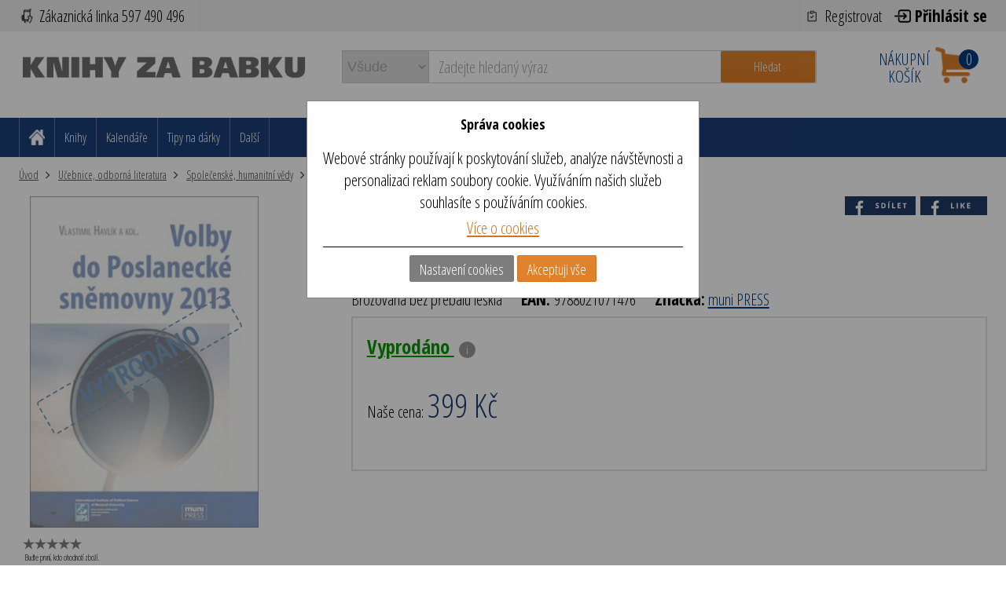

--- FILE ---
content_type: text/html; charset=utf-8
request_url: https://www.knihy-za-babku.cz/volby-do-poslanecke-snemovny-2013
body_size: 18811
content:

<!DOCTYPE html>
<html class="html-product-details-page" lang="cz">
<head>
    <title>KNIHY ZA BABKU|Volby do Poslaneck&#233; sněmovny 2013</title>
    <meta http-equiv="Content-type" content="text/html;charset=UTF-8" />
    <meta name="description" content="
 Volby do Poslaneck&#233; sněmovny v roce 2013 byly z několika důvodů v&#253;jimečn&#233;" />
    <meta name="keywords" content="Volby do Poslaneck&#233; sněmovny 2013, Kniha, Vlastimil Havl&#237;k, recenze, Pr&#225;vo, politologie, sociologie" />
    <meta name="generator" content="nopCommerce" />
    <meta name="viewport" content="width=device-width, initial-scale=1" />
    <meta name="robots" content="index,follow" />
<meta property="og:type" content="product" />
<meta property="og:title" content="Volby do Poslaneck&#233; sněmovny 2013" />
<meta property="og:description" content="
 Volby do Poslaneck&#233; sněmovny v roce 2013 byly z několika důvodů v&#253;jimečn&#233;" />
<meta property="og:image" content="https://cdn.knihcentrum.cz/56295253_volby-do-poslanecke-snemovny-2013_400.jpg" />
<meta property="og:url" content="https://www.knihy-za-babku.cz/volby-do-poslanecke-snemovny-2013" />
<meta property="og:site_name" content="KNIHY ZA BABKU" />

    
    
<!-- VM006-IIS3 -->
<link rel="stylesheet" href="/Themes/Brainest/Content/css/styles-1280.less?ver=22012026-7"  media="(min-width: 1200px)">
<link rel="stylesheet" href="/Themes/Brainest/Content/css/styles-940.less?ver=22012026-7"  media="(min-width: 940px) and (max-width: 1199px)">
<link rel="stylesheet" href="/Themes/Brainest/Content/css/styles-768.less?ver=22012026-7"  media="(min-width: 768px) and (max-width: 939px)">
<link rel="stylesheet" href="/Themes/Brainest/Content/css/styles-480.less?ver=22012026-7"  media="(min-width: 0px) and (max-width: 767px)">
    <meta name="robots" content="index,follow" />

<meta name="author" content="KNIHY ZA BABKU" />

<script type="text/javascript">
    var butils = {
        ready: function (handler, handlercheck) {
            if (window.jQuery) {
                $(document).ready(function () {
                    butils.wait(handler, handlercheck);
                })
            }
            else {
                window.setTimeout(butils.ready, 100, handler, handlercheck);
            }
        },
        wait: function (handler, handlercheck) {
            if (handlercheck())
                handler();
            else
                window.setTimeout(butils.wait, 100, handler, handlercheck);
        }
    };
    (function () {
        var count = 20;
        window.addEventListener("error", function (e) {
            count--;
            if (count < 0) {
                return;
            }
            try {
                formData = new FormData();
                formData.append("line", e.lineno);
                formData.append("url", window.location.href + '\n' + 'script:' + e.filename);
                formData.append("message", e.message);
                formData.append("stack", e.error.stack);

                xhr = new XMLHttpRequest();
                xhr.open('POST', '/BrainAccessoryApi/jsl', true);
                xhr.send(formData);
            }
            catch (ex) {

            }
        });
    }());
</script>
    


    <meta property="og:image" content="https://cdn.knihcentrum.cz/56295253_volby-do-poslanecke-snemovny-2013_80.jpg" />

<meta property="og:site_name" content="KNIHY ZA BABKU" />
<meta property="og:title" content="KNIHY ZA BABKU|Volby do Poslaneck&#233; sněmovny 2013" />
<meta property="og:url" content="https://www.knihy-za-babku.cz/volby-do-poslanecke-snemovny-2013" />
<meta property="og:type" content="books.book" />
    <meta property="og:description" content="
 Volby do Poslaneck&#233; sněmovny v roce 2013 byly z několika důvodů v&#253;jimečn&#233;" />

<!-- Google Tag Manager -->
<script>(function(w,d,s,l,i){w[l]=w[l]||[];w[l].push({'gtm.start':
new Date().getTime(),event:'gtm.js'});var f=d.getElementsByTagName(s)[0],
j=d.createElement(s),dl=l!='dataLayer'?'&l='+l:'';j.async=true;j.src=
'https://www.googletagmanager.com/gtm.js?id='+i+dl;f.parentNode.insertBefore(j,f);
})(window,document,'script','dataLayer','GTM-W9QQFT7G');</script>
<!-- End Google Tag Manager -->
    <script type="text/javascript">
    var AjaxCartProxySettings = AjaxCartProxySettings || {};
    AjaxCartProxySettingsUrlChange = '/AdvancedCart/ChangeQuantity';
    AjaxCartProxySettingsUrlFlyoutShoppingCartJason = '/AdvancedCart/FlyoutShoppingCartJason';
    AjaxCartProxySettingsTextMissingNumberNotification = 'Nezapomněl/a jste zadat číslo popisné ?';
    AjaxCartProxySettingsUrlBuy = '/AdvancedCart/buy';
    AjaxCartProxySettingsTitleBuy = 'Rychlá objednávka';
</script>
    <link href="/Content/jquery-ui-themes/smoothness/jquery-ui-1.10.3.custom.min.css?tista=896e04d3-8deb-4a52-a002-ec51adb0eff7" rel="stylesheet" type="text/css" />
<link href="/Plugins/Shop.BrainAccessory/Styles/productvariants.css?tista=896e04d3-8deb-4a52-a002-ec51adb0eff7" rel="stylesheet" type="text/css" />
<link href="/Content/magnific-popup/magnific-popup.css?tista=896e04d3-8deb-4a52-a002-ec51adb0eff7" rel="stylesheet" type="text/css" />
<link href="/Plugins/Configuration.StockAvailability/Styles/sa-style-addition.css?tista=896e04d3-8deb-4a52-a002-ec51adb0eff7" rel="stylesheet" type="text/css" />
<link href="/Plugins/Shop.BrainAccessory/Styles/productstags.css?tista=896e04d3-8deb-4a52-a002-ec51adb0eff7" rel="stylesheet" type="text/css" />
<link href="/Plugins/Shop.BrainAccessory/Styles/jquery.rateyo.min.css?tista=896e04d3-8deb-4a52-a002-ec51adb0eff7" rel="stylesheet" type="text/css" />

    <script src="/Scripts/jquery-1.10.2.min.js?tista=896e04d3-8deb-4a52-a002-ec51adb0eff7" type="text/javascript"></script>
<script src="/Scripts/jquery.validate.min.js?tista=896e04d3-8deb-4a52-a002-ec51adb0eff7" type="text/javascript"></script>
<script src="/Scripts/jquery.validate.unobtrusive.min.js?tista=896e04d3-8deb-4a52-a002-ec51adb0eff7" type="text/javascript"></script>
<script src="/Scripts/jquery-ui-1.10.3.custom.min.js?tista=896e04d3-8deb-4a52-a002-ec51adb0eff7" type="text/javascript"></script>
<script src="/Scripts/jquery-migrate-1.2.1.min.js?tista=896e04d3-8deb-4a52-a002-ec51adb0eff7" type="text/javascript"></script>
<script async src="/Scripts/public.common.js?tista=896e04d3-8deb-4a52-a002-ec51adb0eff7" type="text/javascript"></script>
<script async src="/Scripts/public.ajaxcart.js?tista=896e04d3-8deb-4a52-a002-ec51adb0eff7" type="text/javascript"></script>
<script async src="/Themes/Brainest/Content/js/brainest.js?tista=896e04d3-8deb-4a52-a002-ec51adb0eff7" type="text/javascript"></script>
<script src="/Plugins/Product.MajorParameters/Scripts/majorparameters.js?tista=896e04d3-8deb-4a52-a002-ec51adb0eff7" type="text/javascript"></script>
<script async src="/Plugins/Shop.BrainAccessory/Scripts/productvariants.js?tista=896e04d3-8deb-4a52-a002-ec51adb0eff7" type="text/javascript"></script>
<script src="/Plugins/Shop.BrainAccessory/Scripts/jquery.rateyo.min.js?tista=896e04d3-8deb-4a52-a002-ec51adb0eff7" type="text/javascript"></script>
<script async src="/Plugins/Shop.BrainAccessory/Scripts/review2.js?tista=896e04d3-8deb-4a52-a002-ec51adb0eff7" type="text/javascript"></script>
<script src="/Plugins/Shop.BrainAccessory/Scripts/rating.rateyo.js?tista=896e04d3-8deb-4a52-a002-ec51adb0eff7" type="text/javascript"></script>
<script async src="/Plugins/Shop.BrainAccessory/Scripts/productreviewnotification.js?tista=896e04d3-8deb-4a52-a002-ec51adb0eff7" type="text/javascript"></script>
<script async src="/Plugins/Shop.BrainAccessory/Scripts/productreviews.js?tista=896e04d3-8deb-4a52-a002-ec51adb0eff7" type="text/javascript"></script>
<script async src="/Plugins/Shop.DIBUK/Scripts/dibuk_detail.js?tista=896e04d3-8deb-4a52-a002-ec51adb0eff7" type="text/javascript"></script>
<script src="/Scripts/jquery.magnific-popup.min.js?tista=896e04d3-8deb-4a52-a002-ec51adb0eff7" type="text/javascript"></script>
<script async src="/Plugins/Configuration.StockAvailability/Scripts/stock-availability-fe.js?tista=896e04d3-8deb-4a52-a002-ec51adb0eff7&ver=1" type="text/javascript"></script>
<script async src="/Plugins/Shop.BrainSearch/Content/Scripts/brain.search.js?tista=896e04d3-8deb-4a52-a002-ec51adb0eff7" type="text/javascript"></script>
<script async src="/Plugins/ShoppingCart.AdvancedCart/Content/Scripts/advancedcart-flyout.js?tista=896e04d3-8deb-4a52-a002-ec51adb0eff7" type="text/javascript"></script>

    <link rel="canonical" href="https://www.knihy-za-babku.cz/volby-do-poslanecke-snemovny-2013" />

    
    
    
    
<link rel="shortcut icon" href="https://www.knihy-za-babku.cz/favicon-3.ico" />
    <!--Powered by nopCommerce - http://www.nopCommerce.com-->
</head>
<body>
    
<script type="text/javascript">
window.dataLayer = window.dataLayer || [];
function gtag() {dataLayer.push(arguments);}
gtag('consent', 'default', {
  "ad_storage": "denied",
  "analytics_storage": "denied",
  "ad_user_data": "denied",
  "ad_personalization": "denied"
});
var google_tag_params = {
  "ecomm_pagetype": "product",
  "ecomm_totalvalue": 399.00,
  "ecomm_prodid": [
    "0192394"
  ],
  "ecomm_pname": [
    "Volby do Poslanecké sněmovny 2013"
  ],
  "ecomm_pcat": [
    "Právo, politologie, sociologie"
  ],
  "ecomm_pvalue": [
    399.00
  ]
};
dataLayer.push({'event':'remarketingTriggered', 'google_tag_params': google_tag_params});
$(document).ajaxComplete(function(event, jqXHR, ajaxOptions) { if (jqXHR && jqXHR.responseJSON && jqXHR.responseJSON.dataLayer && window.dataLayer) {    var dl = jqXHR.responseJSON.dataLayer;    for(var i = 0; i <  dl.length; i++) {        window.dataLayer.push(dl[i]);    }}});
</script>

<div class="ajax-loading-block-window" style="display: none">
</div>
<div id="dialog-notifications-success" title="oznámení" style="display:none;">
</div>
<div id="dialog-notifications-error" title="chyba" style="display:none;">
</div>
<div id="bar-notification" class="bar-notification">
    <span class="close" title="zavřít">&nbsp;</span>
</div>




<!--[if lte IE 7]>
    <div style="clear:both;height:59px;text-align:center;position:relative;">
        <a href="http://www.microsoft.com/windows/internet-explorer/default.aspx" target="_blank">
            <img src="/Themes/Brainest/Content/images/ie_warning.jpg" height="42" width="820" alt="You are using an outdated browser. For a faster, safer browsing experience, upgrade for free today." />
        </a>
    </div>
<![endif]-->


<div class="master-wrapper-page action-product-productdetails store-slave">
    

<script type="text/javascript">
    var shownDetail = false;
    $(document).ready(function () {


        var cookies = [];

        $('#eu-cookie-bar-notification').show();

        $('#eu-cookie-ok').click(function () {
            var data = [];
            setCookiePreferences(data);
        });

        $("#eu-cookie-set").click(function () {
            if (shownDetail) {
                var data = $("input[name=cookies_select]:not(:checked)").map(function () {
                    return $(this).val();
                }).get();

                setCookiePreferences(data);
            } else {
                $.post("/Cookie/EuCookieList", function (r) {
                    if (r.success) {
                        var html = "<div class='cookie-intro'>Za účelem zlepšení služeb využívají naše stránky soubory cookies. Cookie je krátký textový soubor, který navštívená stránka ukládá do prohlížeče. Běžně tyto soubory slouží k segmentování jednotlivých uživatelů. Je nutné zdůraznit, že návštěvník stránky není na základě těchto souborů identifikovatelný. Soubory cookies pomáhají ke snazšímu procházení webových stránek tak, aby proces nákupu byl s co nejmenšími obtížemi, návštěvník nemusí neustále zadávat přihlašovací údaje, pamatujeme si, co máte v košíku, k evidenci vašich objednávek a v neposlední řadě, abychom neobtěžovali nevhodnou reklamou.</div> <h2>Předvolby poskytování souhlasu</h2>";
                        $.each(r.data.Items, function (i, v) {
                            html += "<div class='cookie-consent' data-id='" + v.Id + "'>";
                            html += "<div class='cookie-consent-header'><span class='cookie-consent-name'>" + v.Name + "</span><span class='cookie-consent-check'>" + (v.IsReadOnlyConsent ? "<span class='always-active-consent'>Vždy aktivní</span><input type='checkbox' name='cookies_select' style='display:none' value='" + v.SystemName + "' checked='checked' />" : "<input name='cookies_select' type='checkbox' " + "" + "  value='" + v.SystemName + "'></input>") + "</span></div>";
                            html += "<div class='cookie-consent-description'>" + v.Description + "</div>";
                            html += "</div>";
                        });
                        $("#cookies-detail").html(html);
                        $("#eu-cookie-set").html("Potvrdit moje volby")

                        shownDetail = true;
                    } else {
                        alert('Nepodařilo se načíst');
                    }
                }).fail(function () {
                    alert('Nepodařilo se načíst');
                });
            }
            });


        $("#close-eu-cookie-modal").click(function () {
            $("#eu-cookie-bar-notification").fadeOut(function () { $("#eu-cookie-bar-notification").remove(); /*$("body").removeClass("no-scroll");*/});
        });

    });


    function setCookiePreferences(data) {
         $.ajax({
                cache: false,
                type: 'POST',
                data: { cookies: data },
                url: '/eucookielawaccept',
                dataType: 'json',
                success: function (data) {
                    $("#eu-cookie-bar-notification").fadeOut(function () { $("#eu-cookie-bar-notification").remove(); /*$("body").removeClass("no-scroll");*/ });
                    },
                failure: function () {
                        alert('Cannot store value');
                    }
         });
    }
</script>
<div id="eu-cookie-bar-notification" class="eu-cookie-bar-notification-modal">

    <div class="content">
        <h2>Správa cookies</h2>
        <span class="glyphicon glyphicon-remove" id="close-eu-cookie-modal" style="display: none;"></span>
        <div class="text" id="cookies-detail">
            Webové stránky používají k poskytování služeb, analýze návštěvnosti a personalizaci reklam soubory cookie. Využíváním našich služeb souhlasíte s používáním cookies.
            <div class="cookies-links">
                <a class="learn-more link-cookies" href="/z%C3%A1sady-pou%C5%BE%C3%ADv%C3%A1n%C3%AD-soubor%C5%AF-cookies">Více o cookies</a>
            </div>
        </div>

    <div class="buttons-more">
        <button type="button" class="set-button button-1" id="eu-cookie-set">Nastavení cookies</button>
        <button type="button" class="ok-button button-1" id="eu-cookie-ok">Akceptuji vše</button>
    </div>
</div>
</div>


<link href="/Plugins/Tmotions.GDPR/Style/cookies.css?ver=27" rel="stylesheet" />



    
    <div class="header-wrapper">
        




<div class="header">
    

<script async="async" data-pcx-url-change="/Plugins/Product/Context/ProductContext/ChangeContext" id="script-pcx" src="/Plugins/Product.Context/Content/Scripts/pcx.public.js" type="text/javascript"></script>
    <div class="header-upper">
        <div>
            <div class="header-selectors-wrapper">
                
                <ul>
                    <li class="customer-service" data-hint="Z&#225;kaznick&#225; linka 597 490 496"><span>Zákaznická linka 597 490 496</span></li>
                    <li class="blog" title="KNIHCENTRUM revue"><a href="/Revue">KNIHCENTRUM revue</a></li>
                </ul>
            </div>
            <div class="header-links-wrapper">
                <div class="header-links">
    <ul>
        




            <li><a href="/register" class="ico-register">Registrovat</a></li>
            <li><a href="/login?returnUrl=%2fvolby-do-poslanecke-snemovny-2013" class="ico-login">Přihlásit se</a></li>
                        





    </ul>
</div>

                
            </div>
        </div>
    </div>
    <div class="header-lower">
        <div>
            <div class="header-logo">
                <a href="/">
    <img title="" alt="KNIHY ZA BABKU" src="/Logos/Knihy_za_babku.jpg?ts=20231128133224">
</a>
                
                <div class="shop-back">
                    <a href="/" class="shop-back-link">Přejít do e-shopu</a>
                </div>
            </div>
            <div class="search-box store-search-box">
                <form action="/search" id="small-search-box-form" method="get">
<select name="SearchLocation" id="SearchLocation">
        <option value="0" data-query-string="productcontextid=0" selected="selected"> Všude</option>
        <option value="2" data-query-string="" > V čl&#225;nc&#237;ch</option>
        <option value="1" data-query-string="productcontextid=1" > Knihy</option>
        <option value="1" data-query-string="productcontextid=7" > Kalend&#225;ře</option>
        <option value="1" data-query-string="productcontextid=12" > Tipy na d&#225;rky</option>
        <option value="1" data-query-string="productcontextid=6" > Hračky</option>
        <option value="1" data-query-string="productcontextid=11" > Pap&#237;rnictv&#237;</option>
        <option value="1" data-query-string="productcontextid=8" > Mapy</option>
        <option value="1" data-query-string="productcontextid=5" > Filmy</option>
        <option value="1" data-query-string="productcontextid=4" > AudioCD</option>
        <option value="1" data-query-string="productcontextid=9" > Ostatn&#237;</option>
</select>
    <script type="text/javascript">
    bsssearchCurrent = '';
	bsssearchBoxToolTip = 'Zadejte hledaný výraz';
	bsssearchBoxEnterSearchTerms = 'prosím zadejte klíčové vyhledávací slovo';
	bssappendToQueryString = '';
	bssshowProductImages = false;
    bssdelay = 320;
	bssminLength = 3;
	bsscategorytitle = 'Plugins.BrainSearch.Category.Navigation.Title';
    bsscategoryurl = '';
    bssautocompleturl = '/BrainCatalog/SearchTermAutoCompleteSection';
    bsscategories = "";

    bsspdf  = "";


    xpagingdictionarypagerNext = 'Další stránka';


    </script>

    <input type="submit" class="button-1 search-box-button" value="Hledat" />
    <div class="search-box-text-wrapper"><input type="text" class="search-box-text" id="small-searchterms" autocomplete="off" name="q" placeholder="Zadejte hledaný výraz" /></div>
        <script type="text/javascript">
            $("#small-search-box-form").submit(function(event) {
                if ($("#small-searchterms").val() == "") {
                    alert('prosím zadejte klíčové vyhledávací slovo');
                    $("#small-searchterms").focus();
                    event.preventDefault();
                }
            });
        </script>
</form>
            </div>
            
<div id="topcartlink" data-qty="0">
    <a href="/cart" class="ico-cart">
        <span class="cart-label"><span><span>Nákupní</span> <span>košík</span></span></span>
        <span class="cart-qty" data-qty-length="1">0</span>
    </a>
    <div id="flyout-cart" class="flyout-cart"></div>
</div>

<script type="text/javascript">
    var AjaxCartProxySettings = AjaxCartProxySettings || {};
    AjaxCartProxySettings.UrlChange = '/AdvancedCart/ChangeQuantity';
    AjaxCartProxySettings.UrlFlyoutShoppingCartJason = '/AdvancedCart/FlyoutShoppingCartJason';
    AjaxCartProxySettings.TextMissingNumberNotification = 'Nezapomněl/a jste zadat číslo popisné ?';
    AjaxCartProxySettings.UrlBuy = '/AdvancedCart/buy';
    AjaxCartProxySettings.TitleBuy = 'Rychlá objednávka';
</script>


        </div>
    </div>
</div>

        <div class="header-menu">
            




<div>
    <ul class="top-menu-left top-menu-hover">
        <li class="home"><a href="/"><span>Home</span></a></li>
        <li class="menu-toggle mobile" id="menu-toggle"><a href="#"><span>Menu</span></a></li>
        <li class="menu-search mobile" id="menu-search"><a href="#"><span>Search</span></a></li>
        

    <li class="pcontext item-book">
        <a href="https://www.knihy-za-babku.cz/Knihy" pccode="book" data-product-context-id="1">Knihy</a>
        <ul class="hoversubmenu">
                <li>
                    <a href="/Knihy/knihy-v-anglictine">Knihy v angličtině</a>
                </li>
                <li>
                    <a href="/Knihy/beletrie-pro-dospele">Beletrie pro dospěl&#233;</a>
                </li>
                <li>
                    <a href="/Knihy/popularne-naucna-pro-dospele">Popul&#225;rně naučn&#225; pro dospěl&#233;</a>
                </li>
                <li>
                    <a href="/Knihy/ucebnice-odborna-literatura">Učebnice, odborn&#225; literatura</a>
                </li>
                <li>
                    <a href="/Knihy/beletrie-pro-deti-a-mladez">Beletrie pro děti a ml&#225;dež</a>
                </li>
                <li>
                    <a href="/Knihy/popularne-naucna-pro-deti-a-mladez">Popul&#225;rně naučn&#225; pro děti a ml&#225;dež</a>
                </li>
                <li>
                    <a href="/Knihy/hracky-hry-karty">Hračky, hry, karty</a>
                </li>
                <li>
                    <a href="/Knihy/mapa-atlas-pruvodce">Mapa, atlas, průvodce</a>
                </li>
                    </ul>
    </li>
    <li class="pcontext item-calendar">
        <a href="https://www.knihy-za-babku.cz/Kalendare-diare" pccode="calendar" data-product-context-id="7">Kalend&#225;ře</a>
        <ul class="hoversubmenu">
                <li>
                    <a href="/Kalendare-diare/kalendare">Kalend&#225;ře</a>
                </li>
                <li>
                    <a href="/Kalendare-diare/papirenske-zbozi">Pap&#237;rensk&#233; zbož&#237;</a>
                </li>
                    </ul>
    </li>
    <li class="pcontext item-gift">
        <a href="https://www.knihy-za-babku.cz/Darky-tipy" pccode="gift" data-product-context-id="12">Tipy na d&#225;rky</a>
        <ul class="hoversubmenu">
                <li>
                    <a href="/Darky-tipy/tipy-na-darky">Tipy na d&#225;rky</a>
                </li>
                            <li class="hopkirk"></li>
        </ul>
    </li>
            <li class="pcontext item-items">
                    <a>Další</a><ul class="hoversubmenu">
            
    <li class="pcontext item-toy">
        <a href="https://www.knihy-za-babku.cz/Hracky-hry" pccode="toy" data-product-context-id="6">Hračky</a>
    </li>
    <li class="pcontext item-stationery">
        <a href="https://www.knihy-za-babku.cz/Papirnictvi" pccode="stationery" data-product-context-id="11">Pap&#237;rnictv&#237;</a>
    </li>
    <li class="pcontext item-map">
        <a href="https://www.knihy-za-babku.cz/Mapy-atlasy" pccode="map" data-product-context-id="8">Mapy</a>
    </li>
    <li class="pcontext item-movie">
        <a href="https://www.knihy-za-babku.cz/Filmy" pccode="movie" data-product-context-id="5">Filmy</a>
    </li>
    <li class="pcontext item-audiocd">
        <a href="https://www.knihy-za-babku.cz/Audio-CD" pccode="audiocd" data-product-context-id="4">AudioCD</a>
    </li>
    <li class="pcontext item-other">
        <a href="https://www.knihy-za-babku.cz/Jine" pccode="other" data-product-context-id="9">Ostatn&#237;</a>
    </li>

</ul></li>



    </ul>
    <ul class="top-menu top-menu-hover">
        

                

        
    </ul>
    <ul class="top-back top-menu-hover">
        <li><a href="/">Přejít do e-shopu</a></li>
    </ul>
    <ul class="top-customer-service">
        <li><span>Zákaznická linka 775 853 732</span></li>
    </ul>
</div>


        </div>
    </div>
    <div class="master-wrapper-content">
        



<div class="breadcrumb" itemscope itemtype="http://data-vocabulary.org/Breadcrumb" data-items-cont="3">
    <span itemprop="url" style="display: none;">
       https://www.knihy-za-babku.cz/
    </span>
    <ul>
        <li id="breadcrumb-dots">
            <a href="#" onclick="showBreadcrumb()">...</a>
        </li>
        <li id="breadcrumb-close">
            <a href="#" onclick="hideBreadcrumb()"><i class="fas fa-times"></i></a>
        </li>

        <li>
            <a href="https://www.knihy-za-babku.cz/" title="Úvod" itemprop="url" class="breadcrumb_child">Úvod<span style="display:none;" itemprop="title">Úvod</span></a>
        </li>
            <li>
                <div class="breadcrumb_child" itemprop="child" itemscope itemtype="http://data-vocabulary.org/Breadcrumb">
                    <span itemprop="title" style="display: none;">
                        Učebnice, odborná literatura
                    </span>

                        <a href="/ucebnice-odborna-literatura" title="Učebnice, odborn&#225; literatura" class="">Učebnice, odborná literatura</a>
                        <span itemprop="url" style="display: none;">
                            https://www.knihy-za-babku.cz/ucebnice-odborna-literatura
                        </span>
                </div>
            </li>
            <li>
                <div class="breadcrumb_child" itemprop="child" itemscope itemtype="http://data-vocabulary.org/Breadcrumb">
                    <span itemprop="title" style="display: none;">
                        Společenské, humanitní vědy
                    </span>

                        <a href="/spolecenske-humanitni-vedy" title="Společensk&#233;, humanitn&#237; vědy" class="">Společenské, humanitní vědy</a>
                        <span itemprop="url" style="display: none;">
                            https://www.knihy-za-babku.cz/spolecenske-humanitni-vedy
                        </span>
                </div>
            </li>
            <li>
                <div class="breadcrumb_child" itemprop="child" itemscope itemtype="http://data-vocabulary.org/Breadcrumb">
                    <span itemprop="title" style="display: none;">
                        Volby do Poslanecké sněmovny 2013
                    </span>

                        <span class="current-item">Volby do Poslanecké sněmovny 2013</span>
                        <span itemprop="url" style="display: none;">
                            https://www.knihy-za-babku.cz/volby-do-poslanecke-snemovny-2013
                        </span>
                </div>
            </li>
    </ul>
</div>

<script type="text/javascript">
    function showBreadcrumb() {
        $(".breadcrumb ul").parent().addClass('opened-breadcrumb');
        $(".breadcrumb ul").parent().parent().addClass('opened-breadcrumb-wrapper');
        $(".breadcrumb ul li").show();
        $("#breadcrumb-dots").hide();
        $("#breadcrumb-close").show();
    }

    function hideBreadcrumb() {
        $(".breadcrumb ul").parent().removeClass('opened-breadcrumb');
        $(".breadcrumb ul").parent().parent().removeClass('opened-breadcrumb-wrapper');
        $(".breadcrumb ul li").not(':eq(-2)').hide();
        $("#breadcrumb-dots").show();
        $("#breadcrumb-close").hide();
    }
</script>


        
    


            <div class="master-column-wrapper">
            
<div class="center-1">
    <script type="text/javascript">
    $(document).ajaxComplete(function (event, xhr, settings) {
        var code = xhr.getResponseHeader('reservationmessagecode');
        if (code == null) {
            return;
        }
        if (window.location.href.indexOf('/cart') >= 0) {
            return;
        }
        flagchange = settings.url && settings.url.toLowerCase().indexOf('changequantity') >= 0; //změna množství
        var codes = code.split(",");
        var text = '';

        for (var x = 0; x < codes.length; x++) {

            var single = codes[x];

            if (code == "NoReservatedAmountText") {
                text += "Vešker&#233; dostupn&#233; kusy jsou již rezervovan&#233; našimi z&#225;kazn&#237;ky. Moment&#225;lně nen&#237; možn&#233; vložit do koš&#237;ku dalš&#237; kus tohoto produktu. Zkuste to, pros&#237;m, později.<BR />";
            }
            else if ((code == "NotEnoughReservatedAmountText") && (xhr.getResponseHeader('reservationmessageamount') != null)) {
                text += 'Na skladě m&#225;me jen {0} ks - pr&#225;vě jsme V&#225;m všechny tyto kusy zarezervovali.'.replace('{0}', xhr.getResponseHeader('reservationmessageamount')) + "<BR />";
            }
            else if ((code == "NoReservatedAmountNoHardControlText") && (xhr.getResponseHeader('reservationmessageamount') != null)) {
                text += 'Na skladě m&#225;me jen {0} ks - nemohli jsme V&#225;m rezervovat požadovan&#233; množstv&#237;.'.replace('{0}', xhr.getResponseHeader('reservationmessageamount')) + "<BR />";
            }
            else if (code == "NoReservatedAmountNoHardControlText") {
                text += "Na skladě m&#225;me jen {0} ks - nemohli jsme V&#225;m rezervovat požadovan&#233; množstv&#237;.<BR />";
            }
            else if (code == "AllReservatedNotAvailableByVendorText" && !flagchange) {
                text += "<BR />";
            }
        }

        if (text.length > 0){
            displayBarNotification(text, xhr.getResponseHeader('reservationmessagekind'), 3500);
        }
    });
</script>


    
<!--product breadcrumb-->

<div class="page product-details-page">
    <div class="page-body">

        
<link href="/Plugins/Shop.BrainAccessory/Styles/ratting.style.min.css" rel="stylesheet" />
<script type="text/javascript">
    var reviewsfieldscontinueafterevaluatetomakereview = 'Své hodnocení můžete doplnit o krátkou recenzi produktu, nebo jej uložit kliknutím na Potvrdit hodnocení.';
    var manyreviews = 'hodnocení';
</script>
<script type="text/javascript">
    var dibukPreviewTab = "Ukázka z knihy";
    var dibukProductDetailModel = {"ShowFormatAvailability":false,"EBookProductId":429294,"ShowOnlyPdfPreviews":true};
</script>


<form action="/volby-do-poslanecke-snemovny-2013" id="product-details-form" method="post">        <div itemscope itemtype="http://schema.org/Product" data-productid="158682">
            
<div class="buttons-like">
    <div id="fb-root"></div>
<script type="text/javascript">
(function(d, s, id) {
  var js, fjs = d.getElementsByTagName(s)[0];
  if (d.getElementById(id)) return;
  js = d.createElement(s); js.id = id;
  js.src = "//connect.facebook.net/cs_CZ/sdk.js#xfbml=1&version=v2.9";
  fjs.parentNode.insertBefore(js, fjs);
}(document, 'script', 'facebook-jssdk'));</script>
<!-- Your like button code -->
<div 
     class="fb-like" 
     data-href="https://www.knihy-za-babku.cz/volby-do-poslanecke-snemovny-2013" 
     data-layout="button" 
     data-action="like" 
     data-show-faces="true" 
     data-share="false">
</div>
<!-- Your share button code -->
<div class="fb-share-button"
    data-href="https://www.knihy-za-babku.cz/volby-do-poslanecke-snemovny-2013"
    data-layout="button_count">
</div>

    
</div>



            <div class="product-essential">
                <meta itemprop="gtin13" content="9788021071476" /><meta itemprop="sku" content="0192394" /> <input type="hidden" id="product-sku" value="0192394" />
                <!--product pictures-->
                

<div class="gallery" data-pictures-count="1">
    <div id="picture-slider-left" class="btn"></div>
    <div id="picture-slider-cover" class="btn"></div>
    <div class="picture picture-transform" id="img-default-158682">
        <div id="picture-slider-item"></div>

        <div class="img-3d-front-cover-without" id="img-3d-front-cover-without" style="background-image: url(https://cdn.knihcentrum.cz/56295253_volby-do-poslanecke-snemovny-2013_400.jpg);">
            <a class="thumb-popup-link" href="https://cdn.knihcentrum.cz/56295253_volby-do-poslanecke-snemovny-2013.jpg"><img alt="Volby do Poslaneck&#233; sněmovny 2013" src="https://cdn.knihcentrum.cz/56295253_volby-do-poslanecke-snemovny-2013_400.jpg" id="main-product-img-158682" /></a>
        </div>

    </div>
    <script type="text/javascript">
        var currentImagePosition = 0;

        $(document).on('click', '#img-default-158682', function () {
            $('#img-default-158682 .thumb-popup-link').click();
        });

        $("#picture-slider-right").click(function () {
            ++currentImagePosition;
            showImage();
            operateButtons();
        });

        $("#picture-slider-left").click(function () {
            --currentImagePosition;
            showImage();
            operateButtons();
        });

        // slideeffect


        var startTouch = $(),
            currentTouch = $();

        var touchStart = function (e) {

            startTouch = e.originalEvent.touches[0].screenX;
        }

        var touchMove = function (e) {

            currentTouch = e.originalEvent.touches[0].screenX;
        }

        var touchEnd = function () {

            if (Math.abs(startTouch - currentTouch) > 55) {
                if (startTouch - currentTouch > 0) {
                    // slide zprava
                    $("#picture-slider-right").click();
                }

                if (startTouch - currentTouch < 0) {
                    // slide zprava
                    $("#picture-slider-left").click();
                }
            }
        }

        $(document).on('touchstart', ".gallery", touchStart);
        $(document).on('touchmove', ".gallery", touchMove);
        $(document).on('touchend', ".gallery", touchEnd);

        $(document).on('load', "#slider-item-movie", function(){
            showMovie();
        });
        
        function showMovie(){
              $('#slider-item-movie').show();
              $("#picture-slider-item").css("background-image", "");
              $("#picture-slider-cover").hide();  
              $("#picture-slider-right").addClass("picture-slider-movie");
              $("#picture-slider-left").addClass("picture-slider-movie");
        };

        function showImage() {
            var elm = $(".picture-thumbs a").get([currentImagePosition - 1]);
            var url = $(elm).attr('href');

            if (typeof (url) === "undefined") {
                $("#picture-slider-item").hide();
            }
            else {
                if (typeof ($(elm).data('movie')) !== "undefined") {
                    var mifr = $("#picture-slider-item iframe");
                    if (mifr.length == 0) {
                        mifr = '<iframe frameborder="0" scrolling="no" id="slider-item-movie"></iframe>';
                        $("#picture-slider-item").append(mifr);
                    }
                    
                    if ($('#slider-item-movie').attr('src') ==  $(elm).data('movie'))
                    {
                      showMovie();  
                    }
                    else{
                      $('#slider-item-movie').attr('src', $(elm).data('movie'));
                      showMovie();
                    }

                }
                else {
                    $("#picture-slider-item").css("background-image", "url('" + url + "')");
                    $('#slider-item-movie').hide();
                    $('#slider-item-movie').attr('src','');
                    $("#picture-slider-cover").show();
                    $("#picture-slider-right").removeClass("picture-slider-movie");
                    $("#picture-slider-left").removeClass("picture-slider-movie");
                }
                $("#picture-slider-item").show();

            }
        }

        function operateButtons() {
            if (currentImagePosition == 0 ) {
                $("#picture-slider-right").hide();
            }

            if (currentImagePosition < 0 ) {
                $("#picture-slider-right").show();
            }

            if (currentImagePosition > 0) {
                $("#picture-slider-left").show();
            }

            if (currentImagePosition == 0) {
                $("#picture-slider-left").hide();
            }
        }

    </script>
    <div class="picture-thumbs">
    </div>
    <script type="text/javascript">
        $(document).ready(function () {
            $('.thumb-popup-link').magnificPopup(
                {
                    type: 'iframe',
                    removalDelay: 300,
                    gallery: {
                        enabled: true,
                        tPrev: 'Previous (Left arrow key)',
                        tNext: 'Next (Right arrow key)',
                        tCounter: '%curr% of %total%'
                    },
                    tClose: 'Close (Esc)',
                    tLoading: 'Loading...',
                    callbacks: {
                          elementParse: function(item) {
                             // the class name
                             if(typeof(item.el.data("movie")) !== "undefined") {
                               item.type = 'iframe';
                             } else {
                               item.type = 'image';
                             }
                          } 
                     }                  
                });
        });
    </script>
</div>

<script type="text/javascript">
    var _picturedetail = {
        id: 158682,
    createspine: function() {
        var spineSize = 70;
        var spineSizePercent = 87;
        var img = document.getElementById('main-product-img-' + _picturedetail.id);
        var spine = document.getElementById('img-3d-spine-cover');
        var front = document.getElementById('img-3d-front-cover');

        if (!img || !spine || !front)
            return;

        var jsimg = new Image();
        var canvas = document.createElement("canvas");
        var ctx = canvas.getContext("2d");
        if (img.src.toLowerCase().indexOf(document.location.hostname.toLowerCase()) < 0)
            jsimg.crossOrigin = "anonymous";

        jsimg.onload = function () {
            canvas.width = jsimg.width;
            canvas.height = jsimg.height;
            ctx.drawImage(jsimg, 0, 0, jsimg.width, jsimg.height);
            var pixelData = ctx.getImageData(0, 0, 1, 1).data;
            var pixelDataEnd = ctx.getImageData(0, img.height - 1, 1, 1).data;

            front = $(front);
            spine = $(spine);

            front.css('left', (spineSize) + 'px');

            _picturedetail.personalizeasync();
        }

        jsimg.src = img.src;
    },
    personalizeasync: function () {
        setTimeout(function () {
            if (typeof _btheme !== 'undefined' && typeof spine !== 'undefined') {
                spine.width(spineSize)
                    .height(front.height())
                    .css('background-color', _btheme.utils.rgb(pixelData[0], pixelData[1], pixelData[2]));

                var color = _btheme.utils.rgbWhiteOrBlack(pixelData[0], pixelData[1], pixelData[2]) == '#FFFFFF' ? '#000000' : '#FFFFFF';
                var text = spine.parent().find('.img-3d-spine-cover-text');
                text.css('font-size', (spineSizePercent + 50) + '%');
                text.css('left', (spine.position().left + spineSize / 2 + 2) + 'px')
                    .css('color', 'rgb(' + color + ')')
                    .css('width', (jsimg.height * 0.9) + 'px');
            }
            else {
                _picturedetail.personalizeasync();
            }
        }, 10);
    }
    }

    //_picturedetail.createspine();


</script>
<style>
</style>
                
                <div class="overview">
                    

<div id="flags" class="flags"></div>

                    
                    <div class="product-name">

                        <h1 itemprop="name">
                            Volby do Poslaneck&#233; sněmovny 2013
                        </h1>
                    </div>
                    <!--availability-->
                    
                    <div class="product-parameters">
                                                    <div class="vazba">
                                <span class="label"></span>
                                <span class="value">Brožovan&#225; bez přebalu leskl&#225;</span>
                            </div>
                        <!--SKU, MAN, GTIN, vendor-->
                        <div class="additional-details">
    
            </div>
                        <!--manufacturers-->
                        


    <div class="major-parameters">
                <div class="ean">
                    <span class="label">EAN:</span><span class="value">9788021071476</span>
                </div>

    </div>

    <div id="major-autori">

                <span><a href="/autor/vlastimil-havlik">Vlastimil Havl&#237;k</a></span>
    </div>
<div id="major-jazyk">
        <div class="specAtt-language-ico-cestina language-active" title="Čeština"></div>
</div>



                            <div class="manufacturers">
            <span class="label">Značka:</span>
        <span class="value">
                <a href="/muni-press">muni PRESS</a>
        </span>
    </div>

                    </div>
                    <span class="clear"></span>
                    <div class="contexts-wrapper">
                        

<div class="product-variant-ico bt-tabs">
</div>

<script type="text/javascript">
    function scrollToFirstInactive() {
        $('html, body').animate({
            scrollTop: $(".head div:not(.active):first").offset().top
        }, 1000);

    }
</script>
                        <div>
                            <div class="stock-price-part">
                                


    <div class="stock-plugin" id="158682">
            <div class="tooltipclass" id="id-158682">
                <p>Toto zboží již není možné objednat. Zboží bohužel nelze dodat, je úplně vyprodáno také u nakladatele. Nastavte si Hlídacího psa, abyste byli informování o případné změně.</p>
            </div>
                    <span class="label">Dostupnost: </span>
        <span class="stock-name" id="158682" title="">
            Vyprod&#225;no
        </span>

    </div>
        <div class="stock-availability-window">
        </div>


    <span id="stock-availability-data" data-sa-soldout="1"></span>

                                
                                <!--delivery-->
                                
                                <!--sample download-->
                                
                                <!--attributes-->

                                <!--gift card-->

                                <!--rental info-->

                                <!--price & add to cart-->
    <div class="prices" itemprop="offers" itemscope itemtype="http://schema.org/Offer">
            <div class="product-price">
                <label>Naše cena:</label>
                <span                                            itemprop="price" content="399.00" class="price-value-158682" 
>
                    399 Kč
                </span>
            </div>
                <meta itemprop="priceCurrency" content="CZK"/>
<meta itemprop="url" content="https://www.knihy-za-babku.cz/volby-do-poslanecke-snemovny-2013" />
    </div>


                                

                            </div>

                            <!--wishlist, compare, email a friend-->
                            <div class="overview-buttons">
                                <div class="overview-top">                                   
                                    

                                    

                                    


                                </div>
                                <div class="overview-bottom">
                                        <div class="prices" itemprop="offers" itemscope itemtype="http://schema.org/Offer">
            <div class="product-price">
                <label>Naše cena:</label>
                <span                                            itemprop="price" content="399.00" class="price-value-158682" 
>
                    399 Kč
                </span>
            </div>
                <meta itemprop="priceCurrency" content="CZK"/>
<meta itemprop="url" content="https://www.knihy-za-babku.cz/volby-do-poslanecke-snemovny-2013" />
    </div>

                                    

                                </div>
                            </div>
                            
                        </div>
                    </div>
                </div>

            </div>
            



            <div class="product-collateral brainest-tab">
                    <div class="full-description" itemprop="description">
                        <div class="title">Anotace</div>
                        <div class="body"><p>
 Volby do Poslanecké sněmovny v roce 2013 byly z několika důvodů výjimečné. Jejich vypsání bylo vyústěním politické krize spojené s pádem vlády Petra Nečase, přičemž nečekanost předčasných voleb dala politickým stranám jen limitovaný čas na přípravu volebních programů, vytvoření strategie pro volební kampaně a sestavování kandidátních listin. Samotné výsledky voleb lze potom charakterizovat především pokračující destabilizací spočívající v rekordním poklesu podpory etablovaných stran a nástupu stran nových.</p>
<p>
 Monografie nabízí detailní analýzu volebních kampaní, programatiky politických stran a výsledků voleb.</p>
</div>
                    </div>
                    <div class="product-specs-box">
        <div class="title">
            <strong>Informace o sortimentu</strong>
        </div>
        <div class="table-wrapper">
            <table class="data-table">
                <colgroup>
                    <col width="25%" />
                    <col />
                </colgroup>
                <tbody>
                        <tr  class="odd">
                            <td class="spec-name">
                                Druh sortimentu
                            </td>
                            <td class="spec-value">
Kniha                            </td>
                        </tr>
                        <tr  class="even">
                            <td class="spec-name">
                                Autor
                            </td>
                            <td class="spec-value">
Vlastimil Havl&#237;k                            </td>
                        </tr>
                        <tr  class="odd">
                            <td class="spec-name">
                                Značka
                            </td>
                            <td class="spec-value">
muni PRESS                            </td>
                        </tr>
                        <tr  class="even">
                            <td class="spec-name">
                                V prodeji od
                            </td>
                            <td class="spec-value">
11.08.2015                            </td>
                        </tr>
                        <tr  class="odd">
                            <td class="spec-name">
                                Rok vyd&#225;n&#237;
                            </td>
                            <td class="spec-value">
2014                            </td>
                        </tr>
                        <tr  class="even">
                            <td class="spec-name">
                                Pořad&#237; vyd&#225;n&#237;
                            </td>
                            <td class="spec-value">
1. vyd&#225;n&#237;                            </td>
                        </tr>
                        <tr  class="odd">
                            <td class="spec-name">
                                Rozměry
                            </td>
                            <td class="spec-value">
14.5 x 20.8 x 2.0 cm                            </td>
                        </tr>
                        <tr  class="even">
                            <td class="spec-name">
                                Hmotnost
                            </td>
                            <td class="spec-value">
0.43 kg                            </td>
                        </tr>
                        <tr  class="odd">
                            <td class="spec-name">
                                Vazba
                            </td>
                            <td class="spec-value">
Brožovan&#225; bez přebalu leskl&#225;                            </td>
                        </tr>
                        <tr  class="even">
                            <td class="spec-name">
                                Počet stran
                            </td>
                            <td class="spec-value">
348                            </td>
                        </tr>
                        <tr  class="odd">
                            <td class="spec-name">
                                ISBN
                            </td>
                            <td class="spec-value">
978-80-210-7147-6                            </td>
                        </tr>
                        <tr  class="even">
                            <td class="spec-name">
                                EAN
                            </td>
                            <td class="spec-value">
9788021071476                            </td>
                        </tr>
                        <tr  class="odd">
                            <td class="spec-name">
                                Intern&#237; k&#243;d
                            </td>
                            <td class="spec-value">
0192394                            </td>
                        </tr>
                        <tr  class="even">
                            <td class="spec-name">
                                Produktov&#253; manažer
                            </td>
                            <td class="spec-value">
Věra Kl&#237;šov&#225; (vera.klisova@knihcentrum.cz)                            </td>
                        </tr>
                        <tr  class="odd">
                            <td class="spec-name">
                                
                            </td>
                            <td class="spec-value">
                            </td>
                        </tr>
                </tbody>
            </table>
        </div>
    </div>

                
    <div class="product-reviews-overview" >
        <div class="head">recenze 
        </div>
        <div class="body">
            <div class="product-review-box">
                <div class="rating">
                    <div style="width: 0%">
                    </div>
                </div>
            </div>

                <div class="product-no-reviews">
                    <a href="/productreviews/158682">Buďte první, kdo ohodnotí zboží.</a>
                </div>
        </div>
    </div>

                
            </div>
            <div id="product-productsalsopurchased"></div>
<script>
   $(document).ready(function () {
      $.ajax({
         type: "POST",
          url: '/BrainAccessory/ReCrApAsync',
         dataType: "json",
         data: { parameter: '3*158682' },
          success: function (content) {
              if (content && content.html) {
                  $("#product-productsalsopurchased").html(content.html);
              }
         },
         error: function (e) { }
      });
   });
</script>
            <div id="product-relatedproducts"></div>
<script>
   $(document).ready(function () {
      $.ajax({
         type: "POST",
          url: '/BrainAccessory/ReCrApAsync',
         dataType: "json",
         data: { parameter: '1*158682' },
          success: function (content) {
              if (content && content.html) {
                  $("#product-relatedproducts").html(content.html);
              }
         },
         error: function (e) { }
      });
   });
</script>
        </div>
</form>        
        

<script>
    window.setTimeout(function () {
        var html = $('<div>\u003cscript type=\"text/javascript\"\u003evar onloadCallback = function() {grecaptcha.render(\u0027recaptcha\u0027, {\u0027sitekey\u0027 : \u00276LefDLUcAAAAAIMXxeAocYjWps9krP4kxy1yNhsn\u0027, \u0027theme\u0027 : \u0027light\u0027 });};\u003c/script\u003e\u003cdiv id=\"recaptcha\"\u003e\u003c/div\u003e\u003cscript async=\"\" defer=\"\" src=\"https://www.google.com/recaptcha/api.js?onload=onloadCallback\u0026amp;render=explicit\"\u003e\u003c/script\u003e</div>');
        var url = $(html).find('script[src]').attr('src');
        if (url) {
            url = url.toString().replace('onload=', 'onloadxxx=');
        }
        else {
            url = 'https://www.google.com/recaptcha/api.js?render=explicit';
        }
        var s = document.createElement("script");
        s.src = url;
        var p = document.getElementsByTagName('script')[0];
        p.parentNode.insertBefore(s, p);
    }, 2 * 1000)
</script>
    </div>
</div>

<script>
    $(document).ready(function () {    
        $('.product-details-page .product-name h1').append($('#major-jazyk'));

        setTimeout(function () { tooltips(); }, 2000);
    });

    function tooltips() {
        $('.short-name').each(function () {          
            var productId = $(this).parent().parent().parent().attr('data-productid');
            var text = $('.tooltipclass#id-' + productId).html();

            $(this).tooltip({
                extraClass: 'tooltipdclass',
                tooltipClass: 'ui-tooltip-stock-availability',
                show: null, // show immediately 
                position: { my: "left bottom", at: "left top" },
                content: text, //from params
                hide: { effect: "" }, //fadeOut
                close: function (event, ui) {
                    ui.tooltip.hover(
                        function () {
                            $(this).stop(true).fadeTo(400, 1);
                        },
                        function () {
                            $(this).fadeOut("400", function () {
                                $(this).remove();
                            })
                        }
                    );
                }
            });

        });
    }
</script>
    
</div>

        </div>
        
    </div>
    


<div class="footer">
    <div class="footer-top">
        <div>
            <div class="back" id="up-btn">Zpět nahoru</div>
            <div class="customer-service"><span class="label">Zákaznická linka 597 490 496</span></div>
            <ul class="networks">
        <li class="facebook"><a href="https://www.facebook.com/Knihy-za-babku-138562179488191/" target="_blank"><img src="/Themes/Brainest/Content/css/images/footer-facebook.png" alt="Facebook" /></a></li>
            <!---->

    

</ul>
        </div>
    </div>
    <div class="footer-upper">
        <div class="footer-block information">
            <div class="title">
                <strong>VŠE O NÁKUPU</strong>
            </div>
            <ul class="list">
                    <li><a href="/shipping-returns">Obchodn&#237; podm&#237;nky</a></li>
                    <li><a href="/platebn%C3%AD-metody">Platebn&#237; metody</a></li>
                    <li><a href="/privacy-notice">Ochrana osobn&#237;ch &#250;dajů</a></li>
                    <li><a href="/about-us">Ceny dopravy</a></li>
            </ul>
        </div>
        <div class="footer-block customer-service">
            <div class="title">
                <strong>INFORMACE</strong>
            </div>
            <ul class="list">
                    <li><a href="/pravidla-sout%C4%9B%C5%BE%C3%AD">Pravidla soutěž&#237;</a></li>
                <li><a href="/GDPR/Objection">Dotaz k os. údajům</a></li>
                
                

            </ul>
        </div>
        <div class="footer-block my-account">
            <div class="title">
                <strong>O SPOLEČNOSTI</strong>
            </div>
            <ul class="list">
                    <li><a href="/kontakty">Kontakty</a></li>
                    <li><a href="/o-n%C3%A1s">O n&#225;s</a></li>
            </ul>
        </div>
        <div class="footer-block heureka">            <!-- <div class="title">Heuréka</div> -->            <div>               <img src="/Plugins/Shop.SuperLevneKnihy/Content/css/kzb/images/babka_lezici.jpg" width="200" />             </div>        </div>        <div class="footer-block company-info">            <div class="list">                <address>                    <span class="company">EUROMEDIA GROUP, a.s.</span>                    <span class="street">Nádražní 762/32<br/></span> <span class="borough"></span>                                      <span class="zip">150 00</span>                    <span class="city">Praha 5</span>                </address>                <div class="ic"><span class="label">IČ:</span><span class="value">49709895</span></div>                <div class="dic"><span class="label">DIČ:</span><span class="value">CZ49709895</span></div>            </div>        </div>
    </div>
    <div class="footer-lower">
        <div class="footer-info">
            <span class="footer-disclaimer">2026 | <!-- 2026 --> KNIHY ZA BABKU<br/><br/>Podle zákona o evidenci tržeb je prodávající povinen vystavit kupujícímu účtenku. Zároveň je povinen zaevidovat přijatou tržbu u správce daně on-line; v případě technického výpadku pak nejpozději do 48 hodin.</span>
        </div>
            <div class="footer-powered-by">
                Powered by <a href="http://www.nopcommerce.com/">nopCommerce</a>
            </div>
        
    </div>
    

<ul id="cookies-links" style="display: none;">
    <li><a class="learn-more" href="/z%C3%A1sady-pou%C5%BE%C3%ADv%C3%A1n%C3%AD-soubor%C5%AF-cookies">Více o cookies</a></li>
        <li><a class="another-topic" href="/privacy-notice">Zásady ochrany osobních údajů</a></li>
</ul>
<span class="label cookies-setting" style="display: none;"><a href="#" id="cookies-preferences">Nastavení cookies</a></span>

<script type="text/javascript">
    $(document).ready(function () {
        $('#cookies-preferences').click(function () {
            $.post("/Cookie/SetPreferences", function (r) {
                $(".master-wrapper-page").prepend(r.html);
            });
            return false;
        }).parent().appendTo('.footer-top .customer-service').show();

        $(".customer-service ul.list").append($("#cookies-links").html());
        $("#cookies-links").remove();
    });
</script>
</div>
<script type="text/javascript">
    $(document).ready(function () {

        loadBtheme(0);
    });

    function loadBtheme(x) {
        if (typeof _btheme === "undefined" && x < 1000) {
            setTimeout(loadBtheme, 100, x + 1);
        }
        else {
            _btheme.utils.changeActivationInBrainestTabsFromUrl();
        }

    }
</script>
</div>


<script type="text/javascript">
 if ($("#eu-cookie-bar-notification:visible").length == 1){

     $("#eu-cookie-bar-notification .content .buttons-more  a.learn-more").after('<a class="another-topic" href="/privacy-notice">Zásady ochrany osobních údajů</a>');
    }

</script>
<!-- Google code for Analytics tracking -->
<script type="text/javascript">
var _gaq = _gaq || [];
_gaq.push(['_setAccount', 'UA-0000000-0']);
_gaq.push(['_trackPageview']);

(function() {
    var ga = document.createElement('script'); ga.type = 'text/javascript'; ga.async = true;
    ga.src = ('https:' == document.location.protocol ? 'https://ssl' : 'http://www') + '.google-analytics.com/ga.js';
    var s = document.getElementsByTagName('script')[0]; s.parentNode.insertBefore(ga, s);
})();
</script>
<script>var _slk = _slk || {setting:{}}; _slk.setting = {"cartonepage":false}</script>
    
    <script async src="/Plugins/Shop.PopupMarketing/Scripts/popup-marketing.js?tista=896e04d3-8deb-4a52-a002-ec51adb0eff7" type="text/javascript"></script>
<script src="/Plugins/Shop.SuperLevneKnihy/Content/js/public.slk.js?tista=896e04d3-8deb-4a52-a002-ec51adb0eff7" type="text/javascript"></script>

</body>
</html>


--- FILE ---
content_type: text/html; charset=utf-8
request_url: https://www.knihy-za-babku.cz/productreviewstab/158682
body_size: 11923
content:

<!DOCTYPE html>
<html  lang="cz">
<head>
    <title>KNIHY ZA BABKU|recenze zbož&#237;|Volby do Poslaneck&#233; sněmovny 2013</title>
    <meta http-equiv="Content-type" content="text/html;charset=UTF-8" />
    <meta name="description" content="" />
    <meta name="keywords" content="" />
    <meta name="generator" content="nopCommerce" />
    <meta name="viewport" content="width=device-width, initial-scale=1" />
    
    
    
<!-- VM006-IIS3 -->
<link rel="stylesheet" href="/Themes/Brainest/Content/css/styles-1280.less?ver=22012026-7"  media="(min-width: 1200px)">
<link rel="stylesheet" href="/Themes/Brainest/Content/css/styles-940.less?ver=22012026-7"  media="(min-width: 940px) and (max-width: 1199px)">
<link rel="stylesheet" href="/Themes/Brainest/Content/css/styles-768.less?ver=22012026-7"  media="(min-width: 768px) and (max-width: 939px)">
<link rel="stylesheet" href="/Themes/Brainest/Content/css/styles-480.less?ver=22012026-7"  media="(min-width: 0px) and (max-width: 767px)">
    <meta name="robots" content="index,follow" />

<meta name="author" content="KNIHY ZA BABKU" />

<script type="text/javascript">
    var butils = {
        ready: function (handler, handlercheck) {
            if (window.jQuery) {
                $(document).ready(function () {
                    butils.wait(handler, handlercheck);
                })
            }
            else {
                window.setTimeout(butils.ready, 100, handler, handlercheck);
            }
        },
        wait: function (handler, handlercheck) {
            if (handlercheck())
                handler();
            else
                window.setTimeout(butils.wait, 100, handler, handlercheck);
        }
    };
    (function () {
        var count = 20;
        window.addEventListener("error", function (e) {
            count--;
            if (count < 0) {
                return;
            }
            try {
                formData = new FormData();
                formData.append("line", e.lineno);
                formData.append("url", window.location.href + '\n' + 'script:' + e.filename);
                formData.append("message", e.message);
                formData.append("stack", e.error.stack);

                xhr = new XMLHttpRequest();
                xhr.open('POST', '/BrainAccessoryApi/jsl', true);
                xhr.send(formData);
            }
            catch (ex) {

            }
        });
    }());
</script>
    <!-- Google Tag Manager -->
<script>(function(w,d,s,l,i){w[l]=w[l]||[];w[l].push({'gtm.start':
new Date().getTime(),event:'gtm.js'});var f=d.getElementsByTagName(s)[0],
j=d.createElement(s),dl=l!='dataLayer'?'&l='+l:'';j.async=true;j.src=
'https://www.googletagmanager.com/gtm.js?id='+i+dl;f.parentNode.insertBefore(j,f);
})(window,document,'script','dataLayer','GTM-W9QQFT7G');</script>
<!-- End Google Tag Manager -->
    <script type="text/javascript">
    var AjaxCartProxySettings = AjaxCartProxySettings || {};
    AjaxCartProxySettingsUrlChange = '/AdvancedCart/ChangeQuantity';
    AjaxCartProxySettingsUrlFlyoutShoppingCartJason = '/AdvancedCart/FlyoutShoppingCartJason';
    AjaxCartProxySettingsTextMissingNumberNotification = 'Nezapomněl/a jste zadat číslo popisné ?';
    AjaxCartProxySettingsUrlBuy = '/AdvancedCart/buy';
    AjaxCartProxySettingsTitleBuy = 'Rychlá objednávka';
</script>
    <link href="/Content/jquery-ui-themes/smoothness/jquery-ui-1.10.3.custom.min.css?tista=896e04d3-8deb-4a52-a002-ec51adb0eff7" rel="stylesheet" type="text/css" />
<link href="/Plugins/Shop.BrainAccessory/Styles/jquery.rateyo.min.css?tista=896e04d3-8deb-4a52-a002-ec51adb0eff7" rel="stylesheet" type="text/css" />

    <script src="/Scripts/jquery-1.10.2.min.js?tista=896e04d3-8deb-4a52-a002-ec51adb0eff7" type="text/javascript"></script>
<script src="/Scripts/jquery.validate.min.js?tista=896e04d3-8deb-4a52-a002-ec51adb0eff7" type="text/javascript"></script>
<script src="/Scripts/jquery.validate.unobtrusive.min.js?tista=896e04d3-8deb-4a52-a002-ec51adb0eff7" type="text/javascript"></script>
<script src="/Scripts/jquery-ui-1.10.3.custom.min.js?tista=896e04d3-8deb-4a52-a002-ec51adb0eff7" type="text/javascript"></script>
<script src="/Scripts/jquery-migrate-1.2.1.min.js?tista=896e04d3-8deb-4a52-a002-ec51adb0eff7" type="text/javascript"></script>
<script async src="/Scripts/public.common.js?tista=896e04d3-8deb-4a52-a002-ec51adb0eff7" type="text/javascript"></script>
<script async src="/Scripts/public.ajaxcart.js?tista=896e04d3-8deb-4a52-a002-ec51adb0eff7" type="text/javascript"></script>
<script async src="/Themes/Brainest/Content/js/brainest.js?tista=896e04d3-8deb-4a52-a002-ec51adb0eff7" type="text/javascript"></script>
<script async src="/Plugins/Shop.BrainAccessory/Scripts/productreviews.js?tista=896e04d3-8deb-4a52-a002-ec51adb0eff7" type="text/javascript"></script>
<script async src="/Plugins/Shop.BrainAccessory/Scripts/productreviewnotification.js?tista=896e04d3-8deb-4a52-a002-ec51adb0eff7" type="text/javascript"></script>
<script src="/Plugins/Shop.BrainAccessory/Scripts/rating.rateyo.js?tista=896e04d3-8deb-4a52-a002-ec51adb0eff7" type="text/javascript"></script>
<script async src="/Plugins/Shop.BrainSearch/Content/Scripts/brain.search.js?tista=896e04d3-8deb-4a52-a002-ec51adb0eff7" type="text/javascript"></script>
<script async src="/Plugins/ShoppingCart.AdvancedCart/Content/Scripts/advancedcart-flyout.js?tista=896e04d3-8deb-4a52-a002-ec51adb0eff7" type="text/javascript"></script>

    
    
    
    
    
<link rel="shortcut icon" href="https://www.knihy-za-babku.cz/favicon-3.ico" />
    <!--Powered by nopCommerce - http://www.nopCommerce.com-->
</head>
<body>
    
<script type="text/javascript">
window.dataLayer = window.dataLayer || [];
function gtag() {dataLayer.push(arguments);}
gtag('consent', 'default', {
  "ad_storage": "denied",
  "analytics_storage": "denied",
  "ad_user_data": "denied",
  "ad_personalization": "denied"
});
$(document).ajaxComplete(function(event, jqXHR, ajaxOptions) { if (jqXHR && jqXHR.responseJSON && jqXHR.responseJSON.dataLayer && window.dataLayer) {    var dl = jqXHR.responseJSON.dataLayer;    for(var i = 0; i <  dl.length; i++) {        window.dataLayer.push(dl[i]);    }}});
</script>

<div class="ajax-loading-block-window" style="display: none">
</div>
<div id="dialog-notifications-success" title="oznámení" style="display:none;">
</div>
<div id="dialog-notifications-error" title="chyba" style="display:none;">
</div>
<div id="bar-notification" class="bar-notification">
    <span class="close" title="zavřít">&nbsp;</span>
</div>




<!--[if lte IE 7]>
    <div style="clear:both;height:59px;text-align:center;position:relative;">
        <a href="http://www.microsoft.com/windows/internet-explorer/default.aspx" target="_blank">
            <img src="/Themes/Brainest/Content/images/ie_warning.jpg" height="42" width="820" alt="You are using an outdated browser. For a faster, safer browsing experience, upgrade for free today." />
        </a>
    </div>
<![endif]-->


<div class="master-wrapper-page action-product-productreviews store-slave">
    

<script type="text/javascript">
    var shownDetail = false;
    $(document).ready(function () {


        var cookies = [];

        $('#eu-cookie-bar-notification').show();

        $('#eu-cookie-ok').click(function () {
            var data = [];
            setCookiePreferences(data);
        });

        $("#eu-cookie-set").click(function () {
            if (shownDetail) {
                var data = $("input[name=cookies_select]:not(:checked)").map(function () {
                    return $(this).val();
                }).get();

                setCookiePreferences(data);
            } else {
                $.post("/Cookie/EuCookieList", function (r) {
                    if (r.success) {
                        var html = "<div class='cookie-intro'>Za účelem zlepšení služeb využívají naše stránky soubory cookies. Cookie je krátký textový soubor, který navštívená stránka ukládá do prohlížeče. Běžně tyto soubory slouží k segmentování jednotlivých uživatelů. Je nutné zdůraznit, že návštěvník stránky není na základě těchto souborů identifikovatelný. Soubory cookies pomáhají ke snazšímu procházení webových stránek tak, aby proces nákupu byl s co nejmenšími obtížemi, návštěvník nemusí neustále zadávat přihlašovací údaje, pamatujeme si, co máte v košíku, k evidenci vašich objednávek a v neposlední řadě, abychom neobtěžovali nevhodnou reklamou.</div> <h2>Předvolby poskytování souhlasu</h2>";
                        $.each(r.data.Items, function (i, v) {
                            html += "<div class='cookie-consent' data-id='" + v.Id + "'>";
                            html += "<div class='cookie-consent-header'><span class='cookie-consent-name'>" + v.Name + "</span><span class='cookie-consent-check'>" + (v.IsReadOnlyConsent ? "<span class='always-active-consent'>Vždy aktivní</span><input type='checkbox' name='cookies_select' style='display:none' value='" + v.SystemName + "' checked='checked' />" : "<input name='cookies_select' type='checkbox' " + "" + "  value='" + v.SystemName + "'></input>") + "</span></div>";
                            html += "<div class='cookie-consent-description'>" + v.Description + "</div>";
                            html += "</div>";
                        });
                        $("#cookies-detail").html(html);
                        $("#eu-cookie-set").html("Potvrdit moje volby")

                        shownDetail = true;
                    } else {
                        alert('Nepodařilo se načíst');
                    }
                }).fail(function () {
                    alert('Nepodařilo se načíst');
                });
            }
            });


        $("#close-eu-cookie-modal").click(function () {
            $("#eu-cookie-bar-notification").fadeOut(function () { $("#eu-cookie-bar-notification").remove(); /*$("body").removeClass("no-scroll");*/});
        });

    });


    function setCookiePreferences(data) {
         $.ajax({
                cache: false,
                type: 'POST',
                data: { cookies: data },
                url: '/eucookielawaccept',
                dataType: 'json',
                success: function (data) {
                    $("#eu-cookie-bar-notification").fadeOut(function () { $("#eu-cookie-bar-notification").remove(); /*$("body").removeClass("no-scroll");*/ });
                    },
                failure: function () {
                        alert('Cannot store value');
                    }
         });
    }
</script>
<div id="eu-cookie-bar-notification" class="eu-cookie-bar-notification-modal">

    <div class="content">
        <h2>Správa cookies</h2>
        <span class="glyphicon glyphicon-remove" id="close-eu-cookie-modal" style="display: none;"></span>
        <div class="text" id="cookies-detail">
            Webové stránky používají k poskytování služeb, analýze návštěvnosti a personalizaci reklam soubory cookie. Využíváním našich služeb souhlasíte s používáním cookies.
            <div class="cookies-links">
                <a class="learn-more link-cookies" href="/z%C3%A1sady-pou%C5%BE%C3%ADv%C3%A1n%C3%AD-soubor%C5%AF-cookies">Více o cookies</a>
            </div>
        </div>

    <div class="buttons-more">
        <button type="button" class="set-button button-1" id="eu-cookie-set">Nastavení cookies</button>
        <button type="button" class="ok-button button-1" id="eu-cookie-ok">Akceptuji vše</button>
    </div>
</div>
</div>


<link href="/Plugins/Tmotions.GDPR/Style/cookies.css?ver=27" rel="stylesheet" />



    
    <div class="header-wrapper">
        




<div class="header">
    

<script async="async" data-pcx-url-change="/Plugins/Product/Context/ProductContext/ChangeContext" id="script-pcx" src="/Plugins/Product.Context/Content/Scripts/pcx.public.js" type="text/javascript"></script>
    <div class="header-upper">
        <div>
            <div class="header-selectors-wrapper">
                
                <ul>
                    <li class="customer-service" data-hint="Z&#225;kaznick&#225; linka 597 490 496"><span>Zákaznická linka 597 490 496</span></li>
                    <li class="blog" title="KNIHCENTRUM revue"><a href="/Revue">KNIHCENTRUM revue</a></li>
                </ul>
            </div>
            <div class="header-links-wrapper">
                <div class="header-links">
    <ul>
        




            <li><a href="/register" class="ico-register">Registrovat</a></li>
            <li><a href="/login?returnUrl=%2fproductreviewstab%2f158682" class="ico-login">Přihlásit se</a></li>
                        





    </ul>
</div>

                
            </div>
        </div>
    </div>
    <div class="header-lower">
        <div>
            <div class="header-logo">
                <a href="/">
    <img title="" alt="KNIHY ZA BABKU" src="/Logos/Knihy_za_babku.jpg?ts=20231128133224">
</a>
                
                <div class="shop-back">
                    <a href="/" class="shop-back-link">Přejít do e-shopu</a>
                </div>
            </div>
            <div class="search-box store-search-box">
                <form action="/search" id="small-search-box-form" method="get">
<select name="SearchLocation" id="SearchLocation">
        <option value="0" data-query-string="productcontextid=0" selected="selected"> Všude</option>
        <option value="2" data-query-string="" > V čl&#225;nc&#237;ch</option>
        <option value="1" data-query-string="productcontextid=1" > Knihy</option>
        <option value="1" data-query-string="productcontextid=7" > Kalend&#225;ře</option>
        <option value="1" data-query-string="productcontextid=12" > Tipy na d&#225;rky</option>
        <option value="1" data-query-string="productcontextid=6" > Hračky</option>
        <option value="1" data-query-string="productcontextid=11" > Pap&#237;rnictv&#237;</option>
        <option value="1" data-query-string="productcontextid=8" > Mapy</option>
        <option value="1" data-query-string="productcontextid=5" > Filmy</option>
        <option value="1" data-query-string="productcontextid=4" > AudioCD</option>
        <option value="1" data-query-string="productcontextid=9" > Ostatn&#237;</option>
</select>
    <script type="text/javascript">
    bsssearchCurrent = '';
	bsssearchBoxToolTip = 'Zadejte hledaný výraz';
	bsssearchBoxEnterSearchTerms = 'prosím zadejte klíčové vyhledávací slovo';
	bssappendToQueryString = '';
	bssshowProductImages = false;
    bssdelay = 320;
	bssminLength = 3;
	bsscategorytitle = 'Plugins.BrainSearch.Category.Navigation.Title';
    bsscategoryurl = '';
    bssautocompleturl = '/BrainCatalog/SearchTermAutoCompleteSection';
    bsscategories = "";

    bsspdf  = "";


    xpagingdictionarypagerNext = 'Další stránka';


    </script>

    <input type="submit" class="button-1 search-box-button" value="Hledat" />
    <div class="search-box-text-wrapper"><input type="text" class="search-box-text" id="small-searchterms" autocomplete="off" name="q" placeholder="Zadejte hledaný výraz" /></div>
        <script type="text/javascript">
            $("#small-search-box-form").submit(function(event) {
                if ($("#small-searchterms").val() == "") {
                    alert('prosím zadejte klíčové vyhledávací slovo');
                    $("#small-searchterms").focus();
                    event.preventDefault();
                }
            });
        </script>
</form>
            </div>
            
<div id="topcartlink" data-qty="0">
    <a href="/cart" class="ico-cart">
        <span class="cart-label"><span><span>Nákupní</span> <span>košík</span></span></span>
        <span class="cart-qty" data-qty-length="1">0</span>
    </a>
    <div id="flyout-cart" class="flyout-cart"></div>
</div>

<script type="text/javascript">
    var AjaxCartProxySettings = AjaxCartProxySettings || {};
    AjaxCartProxySettings.UrlChange = '/AdvancedCart/ChangeQuantity';
    AjaxCartProxySettings.UrlFlyoutShoppingCartJason = '/AdvancedCart/FlyoutShoppingCartJason';
    AjaxCartProxySettings.TextMissingNumberNotification = 'Nezapomněl/a jste zadat číslo popisné ?';
    AjaxCartProxySettings.UrlBuy = '/AdvancedCart/buy';
    AjaxCartProxySettings.TitleBuy = 'Rychlá objednávka';
</script>


        </div>
    </div>
</div>

        <div class="header-menu">
            




<div>
    <ul class="top-menu-left top-menu-hover">
        <li class="home"><a href="/"><span>Home</span></a></li>
        <li class="menu-toggle mobile" id="menu-toggle"><a href="#"><span>Menu</span></a></li>
        <li class="menu-search mobile" id="menu-search"><a href="#"><span>Search</span></a></li>
        

    <li class="pcontext item-book">
        <a href="https://www.knihy-za-babku.cz/Knihy" pccode="book" data-product-context-id="1">Knihy</a>
        <ul class="hoversubmenu">
                <li>
                    <a href="/Knihy/knihy-v-anglictine">Knihy v angličtině</a>
                </li>
                <li>
                    <a href="/Knihy/beletrie-pro-dospele">Beletrie pro dospěl&#233;</a>
                </li>
                <li>
                    <a href="/Knihy/popularne-naucna-pro-dospele">Popul&#225;rně naučn&#225; pro dospěl&#233;</a>
                </li>
                <li>
                    <a href="/Knihy/ucebnice-odborna-literatura">Učebnice, odborn&#225; literatura</a>
                </li>
                <li>
                    <a href="/Knihy/beletrie-pro-deti-a-mladez">Beletrie pro děti a ml&#225;dež</a>
                </li>
                <li>
                    <a href="/Knihy/popularne-naucna-pro-deti-a-mladez">Popul&#225;rně naučn&#225; pro děti a ml&#225;dež</a>
                </li>
                <li>
                    <a href="/Knihy/hracky-hry-karty">Hračky, hry, karty</a>
                </li>
                <li>
                    <a href="/Knihy/mapa-atlas-pruvodce">Mapa, atlas, průvodce</a>
                </li>
                    </ul>
    </li>
    <li class="pcontext item-calendar">
        <a href="https://www.knihy-za-babku.cz/Kalendare-diare" pccode="calendar" data-product-context-id="7">Kalend&#225;ře</a>
        <ul class="hoversubmenu">
                <li>
                    <a href="/Kalendare-diare/kalendare">Kalend&#225;ře</a>
                </li>
                <li>
                    <a href="/Kalendare-diare/papirenske-zbozi">Pap&#237;rensk&#233; zbož&#237;</a>
                </li>
                    </ul>
    </li>
    <li class="pcontext item-gift">
        <a href="https://www.knihy-za-babku.cz/Darky-tipy" pccode="gift" data-product-context-id="12">Tipy na d&#225;rky</a>
        <ul class="hoversubmenu">
                <li>
                    <a href="/Darky-tipy/tipy-na-darky">Tipy na d&#225;rky</a>
                </li>
                            <li class="hopkirk"></li>
        </ul>
    </li>
            <li class="pcontext item-items">
                    <a>Další</a><ul class="hoversubmenu">
            
    <li class="pcontext item-toy">
        <a href="https://www.knihy-za-babku.cz/Hracky-hry" pccode="toy" data-product-context-id="6">Hračky</a>
    </li>
    <li class="pcontext item-stationery">
        <a href="https://www.knihy-za-babku.cz/Papirnictvi" pccode="stationery" data-product-context-id="11">Pap&#237;rnictv&#237;</a>
    </li>
    <li class="pcontext item-map">
        <a href="https://www.knihy-za-babku.cz/Mapy-atlasy" pccode="map" data-product-context-id="8">Mapy</a>
    </li>
    <li class="pcontext item-movie">
        <a href="https://www.knihy-za-babku.cz/Filmy" pccode="movie" data-product-context-id="5">Filmy</a>
    </li>
    <li class="pcontext item-audiocd">
        <a href="https://www.knihy-za-babku.cz/Audio-CD" pccode="audiocd" data-product-context-id="4">AudioCD</a>
    </li>
    <li class="pcontext item-other">
        <a href="https://www.knihy-za-babku.cz/Jine" pccode="other" data-product-context-id="9">Ostatn&#237;</a>
    </li>

</ul></li>



    </ul>
    <ul class="top-menu top-menu-hover">
        

                

        
    </ul>
    <ul class="top-back top-menu-hover">
        <li><a href="/">Přejít do e-shopu</a></li>
    </ul>
    <ul class="top-customer-service">
        <li><span>Zákaznická linka 775 853 732</span></li>
    </ul>
</div>


        </div>
    </div>
    <div class="master-wrapper-content">
        


        <div class="master-column-wrapper">
            


<div class="side-2">





    <div class="block block-recently-viewed-products">
        <div class="title">
            <strong>nedávno recenzované zboží</strong>
        </div>
        <div class="listbox">
            <ul class="list">
                    <li  class="last">
                            <a class="product-picture" href="/volby-do-poslanecke-snemovny-2013" title="zobrazit detaily pro Volby do Poslaneck&#233; sněmovny 2013">
                                <img alt="Volby do Poslaneck&#233; sněmovny 2013" src="https://cdn.knihcentrum.cz/56295253_volby-do-poslanecke-snemovny-2013_120.jpg" title="zobrazit detaily pro Volby do Poslaneck&#233; sněmovny 2013" />
                            </a>
                        <a class="product-name" href="/volby-do-poslanecke-snemovny-2013">Volby do Poslaneck&#233; sněmovny 2013</a>
                    </li>
            </ul>
        </div>
    </div>
</div>
<div class="center-2">
    <script type="text/javascript">
    $(document).ajaxComplete(function (event, xhr, settings) {
        var code = xhr.getResponseHeader('reservationmessagecode');
        if (code == null) {
            return;
        }
        if (window.location.href.indexOf('/cart') >= 0) {
            return;
        }
        flagchange = settings.url && settings.url.toLowerCase().indexOf('changequantity') >= 0; //změna množství
        var codes = code.split(",");
        var text = '';

        for (var x = 0; x < codes.length; x++) {

            var single = codes[x];

            if (code == "NoReservatedAmountText") {
                text += "Vešker&#233; dostupn&#233; kusy jsou již rezervovan&#233; našimi z&#225;kazn&#237;ky. Moment&#225;lně nen&#237; možn&#233; vložit do koš&#237;ku dalš&#237; kus tohoto produktu. Zkuste to, pros&#237;m, později.<BR />";
            }
            else if ((code == "NotEnoughReservatedAmountText") && (xhr.getResponseHeader('reservationmessageamount') != null)) {
                text += 'Na skladě m&#225;me jen {0} ks - pr&#225;vě jsme V&#225;m všechny tyto kusy zarezervovali.'.replace('{0}', xhr.getResponseHeader('reservationmessageamount')) + "<BR />";
            }
            else if ((code == "NoReservatedAmountNoHardControlText") && (xhr.getResponseHeader('reservationmessageamount') != null)) {
                text += 'Na skladě m&#225;me jen {0} ks - nemohli jsme V&#225;m rezervovat požadovan&#233; množstv&#237;.'.replace('{0}', xhr.getResponseHeader('reservationmessageamount')) + "<BR />";
            }
            else if (code == "NoReservatedAmountNoHardControlText") {
                text += "Na skladě m&#225;me jen {0} ks - nemohli jsme V&#225;m rezervovat požadovan&#233; množstv&#237;.<BR />";
            }
            else if (code == "AllReservatedNotAvailableByVendorText" && !flagchange) {
                text += "<BR />";
            }
        }

        if (text.length > 0){
            displayBarNotification(text, xhr.getResponseHeader('reservationmessagekind'), 3500);
        }
    });
</script>


    

<script src="/Plugins/Shop.BrainAccessory/Scripts/review2.js" type="text/javascript"></script>
<script type="text/javascript" src="/Plugins/Shop.BrainAccessory/Scripts/rating.rateyo.js"></script>
<script src="/Plugins/Shop.BrainAccessory/Scripts/jquery.rateyo.min.js" type="text/javascript"></script>
<link href="/Plugins/Shop.BrainAccessory/Styles/ratting.style.min.css" rel="stylesheet" />
<link href="/Plugins/Shop.BrainAccessory/Styles/jquery.rateyo.min.css" rel="stylesheet" />




<div class="page product-reviews-page" id="product-reviews-page">
    <div class="page-body">
        
            <div class="write-review" id="review-form">
                <div class="title">
                    <strong><a onclick="addReviewHrefClick();">Přidat vlastní hodnocení</a></strong>
                </div>
                <div class="review-form-body">
<form action="/productreviewstab/158682" method="post">                        <div class="message-error"></div>
<div style="display:none;">
<input id="hpinput" name="hpinput" type="text" value="" />
</div>                        <div class="form-horizontal">
                            <div class="form-group">
                                <div class="col-sm-3">
                                    <label class="review-label">Vaše jméno (nepovinné): </label>
                                </div>
                                <div class="col-sm-7">
                                    <input class="review-alias" id="AddReview_CustomerAlias" name="AddReview.CustomerAlias" type="text" value="" />
                                    <span class="field-validation-valid" data-valmsg-for="AddReview.CustomerAlias" data-valmsg-replace="true"></span>
                                </div>
                            </div>
                            <div class="form-group">
                                <div class="review-rating">
                                    <label class="review-rating-label" for="AddReview_Rating">Hodnocen&#237;:</label>
                                    <div class="rating-cover">
                                        <div id="ratingStar" onmouseout="$('.counter').hide();" onmouseover="$('.counter').show();"></div>
                                        <div class="counter"></div>
                                        <input class="counter_int" data-val="true" data-val-number="The field Hodnocení must be a number." id="AddReview_Rating" name="AddReview.Rating" type="hidden" value="5" />
                                        <div id="counter_labels">Nikdy více|Nic moc|Dobré|Výborné|Dokonalé</div>
                                    </div>
                                </div>
                            </div>
                            <div class="form-group">
                                <div class="col-sm-10 review-text-tip">
                                    Své hodnocení můžete doplnit krátkým textem (max. 800 znaků včetně mezer), nebo jej uložit kliknutím na Potvrdit hodnocení.
                                </div>
                            </div>
                            <div class="form-group">
                                <div class="col-sm-10">

                                    <textarea class="review-text" cols="20" id="AddReview_ReviewText" name="AddReview.ReviewText" rows="2">
</textarea>
                                    <span class="field-validation-valid" data-valmsg-for="AddReview.ReviewText" data-valmsg-replace="true"></span>

                                    <div id="review-text-count" class="pull-right">
                                        <div id="count">
                                            0/800
                                        </div>
                                        <div class="over-max-length">
                                            <label>Překročili jste maximální počet znaků.</label>
                                        </div>
                                    </div>


                                        <div class="captcha-box-reviews">

                                        </div>

                                </div>
                            </div>
                            <div class="pull-right">
                                <input type="submit" name="add-review" class="write-product-review-button button-2" value="Potvrdit hodnocení" />
                            </div>

                        </div>
</form>                </div>

                <script type="text/javascript">
                    $("#tabs-product-collateral-brainest-tab #ratingStar").rateYo({
                        fullStar: true,
                        rating: 5,
                        readOnly: false,
                        onChange: function (rating, rateYoInstance) {
                            $(".counter_int").val(rating);
                            var arr = $("#counter_labels").text().split("|");
                            if (rating == 1) {
                                $(this).next().text(arr[0]);
                            } else if (rating == 2) {
                                $(this).next().text(arr[1]);
                            }
                            else if (rating == 3) {
                                $(this).next().text(arr[2]);
                            } else if (rating == 4) {
                                $(this).next().text(arr[3]);
                            } else {
                                $(this).next().text(arr[4]);
                            }
                        }
                    });


                </script>



            </div>
                
    <div class="pager" id="pager-in-review">

    </div>




    </div>
</div>

    
</div>

        </div>
        
    </div>
    


<div class="footer">
    <div class="footer-top">
        <div>
            <div class="back" id="up-btn">Zpět nahoru</div>
            <div class="customer-service"><span class="label">Zákaznická linka 597 490 496</span></div>
            <ul class="networks">
        <li class="facebook"><a href="https://www.facebook.com/Knihy-za-babku-138562179488191/" target="_blank"><img src="/Themes/Brainest/Content/css/images/footer-facebook.png" alt="Facebook" /></a></li>
            <!---->

    

</ul>
        </div>
    </div>
    <div class="footer-upper">
        <div class="footer-block information">
            <div class="title">
                <strong>VŠE O NÁKUPU</strong>
            </div>
            <ul class="list">
                    <li><a href="/shipping-returns">Obchodn&#237; podm&#237;nky</a></li>
                    <li><a href="/platebn%C3%AD-metody">Platebn&#237; metody</a></li>
                    <li><a href="/privacy-notice">Ochrana osobn&#237;ch &#250;dajů</a></li>
                    <li><a href="/about-us">Ceny dopravy</a></li>
            </ul>
        </div>
        <div class="footer-block customer-service">
            <div class="title">
                <strong>INFORMACE</strong>
            </div>
            <ul class="list">
                    <li><a href="/pravidla-sout%C4%9B%C5%BE%C3%AD">Pravidla soutěž&#237;</a></li>
                <li><a href="/GDPR/Objection">Dotaz k os. údajům</a></li>
                
                

            </ul>
        </div>
        <div class="footer-block my-account">
            <div class="title">
                <strong>O SPOLEČNOSTI</strong>
            </div>
            <ul class="list">
                    <li><a href="/kontakty">Kontakty</a></li>
                    <li><a href="/o-n%C3%A1s">O n&#225;s</a></li>
            </ul>
        </div>
        <div class="footer-block heureka">            <!-- <div class="title">Heuréka</div> -->            <div>               <img src="/Plugins/Shop.SuperLevneKnihy/Content/css/kzb/images/babka_lezici.jpg" width="200" />             </div>        </div>        <div class="footer-block company-info">            <div class="list">                <address>                    <span class="company">EUROMEDIA GROUP, a.s.</span>                    <span class="street">Nádražní 762/32<br/></span> <span class="borough"></span>                                      <span class="zip">150 00</span>                    <span class="city">Praha 5</span>                </address>                <div class="ic"><span class="label">IČ:</span><span class="value">49709895</span></div>                <div class="dic"><span class="label">DIČ:</span><span class="value">CZ49709895</span></div>            </div>        </div>
    </div>
    <div class="footer-lower">
        <div class="footer-info">
            <span class="footer-disclaimer">2026 | <!-- 2026 --> KNIHY ZA BABKU<br/><br/>Podle zákona o evidenci tržeb je prodávající povinen vystavit kupujícímu účtenku. Zároveň je povinen zaevidovat přijatou tržbu u správce daně on-line; v případě technického výpadku pak nejpozději do 48 hodin.</span>
        </div>
            <div class="footer-powered-by">
                Powered by <a href="http://www.nopcommerce.com/">nopCommerce</a>
            </div>
        
    </div>
    

<ul id="cookies-links" style="display: none;">
    <li><a class="learn-more" href="/z%C3%A1sady-pou%C5%BE%C3%ADv%C3%A1n%C3%AD-soubor%C5%AF-cookies">Více o cookies</a></li>
        <li><a class="another-topic" href="/privacy-notice">Zásady ochrany osobních údajů</a></li>
</ul>
<span class="label cookies-setting" style="display: none;"><a href="#" id="cookies-preferences">Nastavení cookies</a></span>

<script type="text/javascript">
    $(document).ready(function () {
        $('#cookies-preferences').click(function () {
            $.post("/Cookie/SetPreferences", function (r) {
                $(".master-wrapper-page").prepend(r.html);
            });
            return false;
        }).parent().appendTo('.footer-top .customer-service').show();

        $(".customer-service ul.list").append($("#cookies-links").html());
        $("#cookies-links").remove();
    });
</script>
</div>
<script type="text/javascript">
    $(document).ready(function () {

        loadBtheme(0);
    });

    function loadBtheme(x) {
        if (typeof _btheme === "undefined" && x < 1000) {
            setTimeout(loadBtheme, 100, x + 1);
        }
        else {
            _btheme.utils.changeActivationInBrainestTabsFromUrl();
        }

    }
</script>
</div>


<script type="text/javascript">
 if ($("#eu-cookie-bar-notification:visible").length == 1){

     $("#eu-cookie-bar-notification .content .buttons-more  a.learn-more").after('<a class="another-topic" href="/privacy-notice">Zásady ochrany osobních údajů</a>');
    }

</script>
<!-- Google code for Analytics tracking -->
<script type="text/javascript">
var _gaq = _gaq || [];
_gaq.push(['_setAccount', 'UA-0000000-0']);
_gaq.push(['_trackPageview']);

(function() {
    var ga = document.createElement('script'); ga.type = 'text/javascript'; ga.async = true;
    ga.src = ('https:' == document.location.protocol ? 'https://ssl' : 'http://www') + '.google-analytics.com/ga.js';
    var s = document.getElementsByTagName('script')[0]; s.parentNode.insertBefore(ga, s);
})();
</script>
<script>var _slk = _slk || {setting:{}}; _slk.setting = {"cartonepage":false}</script>
    
    <script async src="/Plugins/Shop.PopupMarketing/Scripts/popup-marketing.js?tista=896e04d3-8deb-4a52-a002-ec51adb0eff7" type="text/javascript"></script>
<script src="/Plugins/Shop.SuperLevneKnihy/Content/js/public.slk.js?tista=896e04d3-8deb-4a52-a002-ec51adb0eff7" type="text/javascript"></script>

</body>
</html>


--- FILE ---
content_type: text/css
request_url: https://www.knihy-za-babku.cz/Plugins/Configuration.StockAvailability/Styles/sa-style-addition.css?tista=896e04d3-8deb-4a52-a002-ec51adb0eff7
body_size: -10
content:
.stock {
    display: none;
}

.tooltipclass {
    display: none; 
}

.ui-widget-content {
    background-color: #f6f6f4;
    background-image: none;
    text-align: left;

}

.ui-widget-content a{
    text-decoration:underline;

}








--- FILE ---
content_type: image/svg+xml
request_url: https://www.knihy-za-babku.cz/Themes/Brainest/Content/images/fb-like.svg
body_size: 1128
content:
<?xml version="1.0" encoding="utf-8"?>
<!-- Generator: Adobe Illustrator 21.1.0, SVG Export Plug-In . SVG Version: 6.00 Build 0)  -->
<svg version="1.1" id="Vrstva_1" xmlns="http://www.w3.org/2000/svg" xmlns:xlink="http://www.w3.org/1999/xlink" x="0px" y="0px"
	 viewBox="0 0 148 42" style="enable-background:new 0 0 148 42;" xml:space="preserve">
<style type="text/css">
	.st0{fill:#203A65;}
	.st1{fill:#FFFFFF;}
</style>
<g>
	<path class="st0" d="M-0.4,0v42h29.2c0.3,0,0.4-0.2,0.4-0.5c0-4.6,0-9.2,0-13.8c0-0.4-0.1-0.5-0.5-0.5c-1.3,0-2.7,0-4,0
		c-0.4,0-0.5-0.1-0.5-0.4c0-1.6,0-3.2,0-4.9c0-0.4,0.1-0.5,0.5-0.5c1.3,0,2.6,0,3.9,0c0.4,0,0.5-0.1,0.6-0.5c0-1.6-0.1-3.2,0-4.8
		c0.2-3.3,2.3-5.7,5.5-6.3c2-0.4,4-0.1,6,0c0.3,0,0.3,0.2,0.3,0.4c0,1.5,0,2.9,0,4.4c0,0.4-0.1,0.4-0.5,0.4c-1.1,0-2.2,0-3.3,0
		c-1.2,0.1-1.9,0.7-2,1.9c-0.2,1.3,0,2.7-0.1,4c0,0.4,0.1,0.5,0.5,0.5c1.6,0,3.1,0,4.7,0c0.4,0,0.5,0.1,0.5,0.5
		c-0.2,1.6-0.4,3.2-0.6,4.8c0,0.4-0.2,0.4-0.5,0.4c-1.4,0-2.7,0-4.1,0c-0.3,0-0.4,0.1-0.4,0.4c0,4.6,0,9.3,0,13.9
		c0,0.3,0.1,0.4,0.4,0.4h113V0H-0.4z"/>
	<g>
		<path class="st1" d="M67.9,26.8V14.9h2.5v9.8h4.8v2.1H67.9z"/>
		<path class="st1" d="M80.6,26.8V14.9h2.5v11.9H80.6z"/>
		<path class="st1" d="M99,26.8h-2.9l-3.1-5l-1.1,0.8v4.2h-2.5V14.9h2.5v5.4l1-1.4l3.2-4h2.8l-4.1,5.3L99,26.8z"/>
		<path class="st1" d="M110.6,26.8h-6.8V14.9h6.8v2.1h-4.3v2.6h4v2.1h-4v3.1h4.3V26.8z"/>
	</g>
</g>
</svg>


--- FILE ---
content_type: application/javascript
request_url: https://www.knihy-za-babku.cz/Plugins/Shop.BrainAccessory/Scripts/rating.rateyo.js?tista=896e04d3-8deb-4a52-a002-ec51adb0eff7
body_size: 608
content:
//Ajax is complete
$(document).ajaxComplete(function () {
   var url = decodeURI(window.location.href)
   if (url.indexOf("#product-reviews-page") > -1) {
        var splitUrl = url.split("#product-reviews-page");
        if (splitUrl[0].length > 0) {
            window.history.replaceState("", "", splitUrl[0]);
            clickOnTab();
        }
    }
});

//clic on recenzion tab ..
function clickOnTab() {
    var idTab = $('.brainest-tab .product-reviews-overview, .brainest-tab .product-no-reviews').attr('data-tab-id-source');
    $("#tabs-product-collateral-brainest-tab div[data-tab-id='" + idTab + "']").click();
};

//Validation length of textarea
function validationRecenzion(val) {
    var body = $('#tabs-product-collateral-brainest-tab').length > 0 ? '#tabs-product-collateral-brainest-tab ' : '';
    var y = parseInt($(body + "#count").text().split("/")[1]);
    var x = val.length;
    $(body + "#review-text-count #count").text(x + "/" + y);
    $(body + ".review-text").val(val);
    if (x > y) {
        $(body + ".write-product-review-button").addClass("disable-btn");
        $(body + ".over-max-length").show();
        $(body + ".write-product-review-button").prop("disabled", true);
    } else {
        $(body + ".write-product-review-button").removeClass("disable-btn");
        $(body + ".over-max-length").hide();
        $(body + ".write-product-review-button").prop("disabled", false);
    }

    if ($(".captcha-box-reviews #recaptcha").length == 0) {
        moveCaptcha();
    }

    if (x > 0) {
        $(".captcha-box-reviews #recaptcha").show();
    }
    else {
        $(".captcha-box-reviews #recaptcha").hide();
    }
};

function moveCaptcha() {
    $("#g-recaptcha-response").parent().parent().appendTo("#tabs-product-collateral-brainest-tab .captcha-box-reviews");
}

//Events ...
$(document).on('keyup','.review-text', function (e) {
    var value = $(this).val();
    validationRecenzion(value);
});